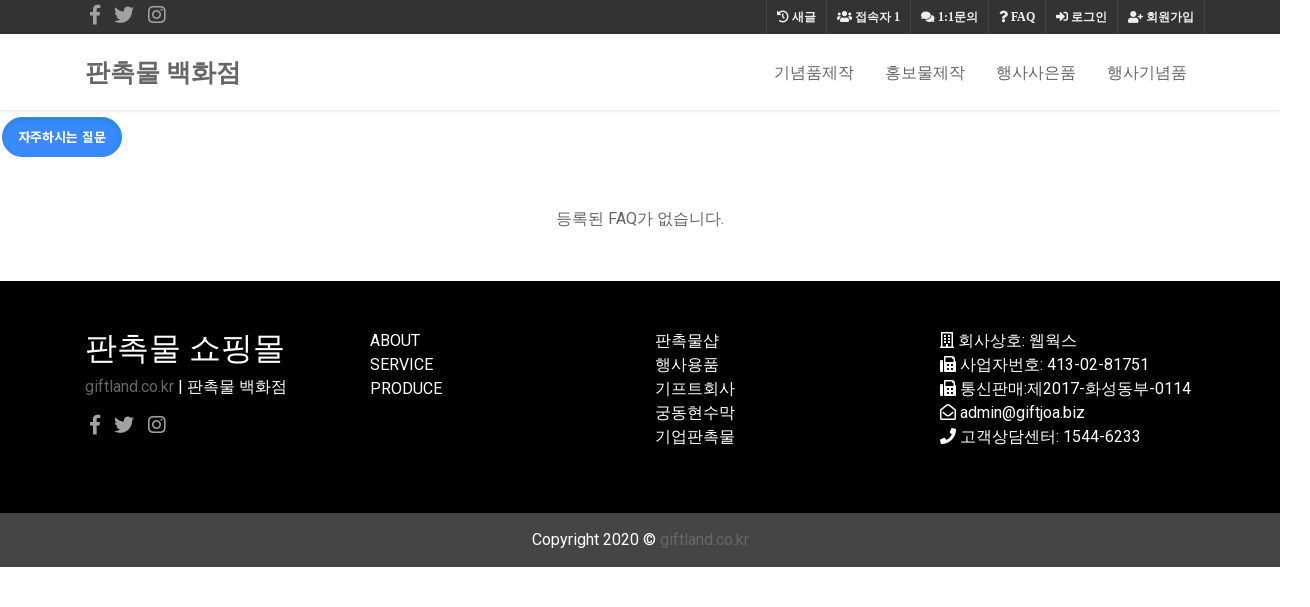

--- FILE ---
content_type: text/html; charset=utf-8
request_url: https://giftland.co.kr/bbs/faq.php
body_size: 16290
content:
<!doctype html>
<html lang="ko">
<head>
<meta charset="utf-8">
<meta http-equiv="imagetoolbar" content="no">
<meta http-equiv="X-UA-Compatible" content="IE=edge">
<meta name="naver-site-verification" content="2f717a12bf3fab2bb738494f41a20f77ced5a966" />
<meta name="google-site-verification" content="VvKzvwR6uF3C5uzc4P2WDah-zJ-fPZ4HZNSLttbYgJs" />

<!-- SEO Meta Tag[S] -->
<meta name="keywords" content="판촉물, 판촉물제작, 판촉물제작쇼핑몰, 기프트조아, 통신사판촉물, 판촉품, 개업답례품, 책상용스텐드, 판촉물나라, 판촉물행사, 추천답례품, 지갑티슈, 홍보물제작업체, 신문구독사은품, 광고판촉물제작, 개업기념품제작, 판촉용품도매, 판촉물포스트잇, 창립기념선물, 인터넷가입사은품, 탁상시계, KT사은품, 핸드폰매장창업, 자">
<meta name="description" content="">
<meta property="og:title" content="" />
<meta property="og:description" content=""/>
<meta property="og:image" content="" />
<meta name="twitter:title" content="" />
<meta name="twitter:description" content=""/>
<meta property="twitter:image" content="" />
<meta itemprop="description" content="">
<meta itemprop="image" content="" />
<meta name="author" content="https://giftland.co.kr"/>
<meta name="build" content="2020.5.01">
<meta http-equiv="Last-Modified" Content="Tue,13 Jan 2026 03:51:12">

<meta name="robots" content="ALL"/>
<meta name="NaverBot" content="All"/>
<meta name="NaverBot" content="index,follow"/>
<meta name="Yeti" content="All"/>
<meta name="Yeti" content="index,follow"/>

<meta property="og:type" content="website"/>
<meta property="og:url" content="https://giftland.co.kr/bbs/faq.php"/>
<meta property="og:site_name" content="홍보용 판촉물 추천제품 안내">
<meta property="og:image:width" content="400px">
<meta property="og:image:height" content="400px">

<!-- twitter -->
<meta name="twitter:card" content="summary">
<meta name="twitter:url" content="https://giftland.co.kr/bbs/faq.php"/>
<meta property="twitter:image:width" content="400px">
<meta property="twitter:image:height" content="400px">

<!-- google+ -->
<meta itemprop="name" content="자주하시는 질문 | 기념품제작 | 기프트랜드" />

<!-- apple -->
<meta name="apple-mobile-web-app-title" content="자주하시는 질문 | 기념품제작 | 기프트랜드">

<link rel="shortcut icon" href="https://giftland.co.kr/favicon.ico" type="image/x-icon">
<link rel="copyright" type="text/html" title="판촉매니아 COPYRIGHT" href="https://giftland.co.kr/">
<link rel="publisher" type="text/html" title="판촉매니아" href="https://giftland.co.kr/">
<link rel="canonical" href="https://giftland.co.kr/">
<!-- SEO Meta Tag[E] -->

<title>자주하시는 질문 | 기념품제작 | 기프트랜드</title>
<link rel="stylesheet" href="https://giftland.co.kr/theme/ety_giftjoa/css/default.css?ver=210618">
<link rel="stylesheet" href="https://giftland.co.kr/skin/faq/basic/style.css?ver=210618">
<!--[if lte IE 8]>
<script src="https://giftland.co.kr/js/html5.js"></script>
<![endif]-->
<script>
// 자바스크립트에서 사용하는 전역변수 선언
var g5_url       = "https://giftland.co.kr";
var g5_bbs_url   = "https://giftland.co.kr/bbs";
var g5_is_member = "";
var g5_is_admin  = "";
var g5_is_mobile = "";
var g5_bo_table  = "";
var g5_sca       = "";
var g5_editor    = "";
var g5_cookie_domain = "";
</script>
<script src="https://giftland.co.kr/js/jquery-1.8.3.min.js"></script>
<script src="https://giftland.co.kr/js/jquery.menu.js?ver=210618"></script>
<script src="https://giftland.co.kr/js/common.js?ver=210618"></script>
<script src="https://giftland.co.kr/js/wrest.js?ver=210618"></script>
<script src="https://giftland.co.kr/js/placeholders.min.js"></script>
<link rel="stylesheet" href="https://giftland.co.kr/js/font-awesome/css/font-awesome.min.css">

<!-- google fonts -->
<link href="https://fonts.googleapis.com/css?family=Nanum+Gothic:400,700,800|Noto+Sans+KR:100,300,400,500,700,900|Open+Sans:300,300i,400,400i,600,600i,700,700i,800,800i|Raleway:100,100i,200,200i,300,300i,400,400i,500,500i,600,600i,700,700i,800,800i,900,900i|Roboto:100,100i,300,300i,400,400i,500,500i,700,700i,900,900i&display=swap" rel="stylesheet">
<!-- Bootstrap core CSS -->
<link href="https://giftland.co.kr/theme/ety_giftjoa/assets/bootstrap/css/bootstrap.min.css" rel="stylesheet">
<!-- fontawesome -->
<link rel="stylesheet" href="https://use.fontawesome.com/releases/v5.5.0/css/all.css" integrity="sha384-B4dIYHKNBt8Bc12p+WXckhzcICo0wtJAoU8YZTY5qE0Id1GSseTk6S+L3BlXeVIU" crossorigin="anonymous">
<!-- owl Carousel -->
<link rel="stylesheet" href="https://giftland.co.kr/theme/ety_giftjoa/assets/owlcarousel/css/owl.carousel.min.css">
<link rel="stylesheet" href="https://giftland.co.kr/theme/ety_giftjoa/assets/owlcarousel/css/owl.theme.default.min.css">

<!-- countdown -->
<link href="https://giftland.co.kr/theme/ety_giftjoa/assets/countdown/css/demo.css" rel="stylesheet">
<!-- bootstrap-social icon -->
<link href="https://giftland.co.kr/theme/ety_giftjoa/assets/bootstrap-social/bootstrap-social.css" rel="stylesheet">
<link href="https://giftland.co.kr/theme/ety_giftjoa/css/animate.css" rel="stylesheet">
<link href="https://giftland.co.kr/theme/ety_giftjoa/css/bootstrap-dropdownhover.css" rel="stylesheet">
<!-- Custom & ety -->
<link href="https://giftland.co.kr/theme/ety_giftjoa/css/modern-business.css" rel="stylesheet">
<link href="https://giftland.co.kr/theme/ety_giftjoa/css/ety.css" rel="stylesheet">


</head>
<body>
<div id="get-top" title="TOP" style="display: none;">↑</div><meta name="viewport" content="width=device-width, initial-scale=1, shrink-to-fit=no">
<!-------------------------- 네비게이션 -------------------------->
<div class="container-fluid top-line fixed-header">
	<div class="container">
		<div class="row">
			<div class="col-md-12">
				<div id="tnb-left">
					<!-- social -->
					<div class="sns_icon">
					<a href="#" target="_blank"><i class="fab fa-facebook-f"></i></a>
					</div>
					<div class="sns_icon">
					<a href="#"><i class="fab fa-twitter"></i></a>
					</div>
					<div class="sns_icon">
					<a href="#" target="_blank"><i class="fab fa-instagram"></i></a>
					</div>
				</div>
				<div id="tnb">
					<ul>
											<li><a href="https://giftland.co.kr/bbs/register.php"><i class="fa fa-user-plus" aria-hidden="true"></i> 회원가입</a></li>
						<li><a href="https://giftland.co.kr/bbs/login.php"><i class="fas fa-sign-in-alt"></i> 로그인</a></li>
											<li><a href="https://giftland.co.kr/bbs/faq.php"><i class="fa fa-question" aria-hidden="true"></i> <span>FAQ</span></a></li>
						<li><a href="https://giftland.co.kr/bbs/qalist.php"><i class="fa fa-comments" aria-hidden="true"></i> <span>1:1문의</span></a></li>
						<li><a href="https://giftland.co.kr/bbs/current_connect.php" class="visit"><i class="fa fa-users" aria-hidden="true"></i> <span>접속자</span><strong class="visit-num">
						1</strong></a></li>
						<li><a href="https://giftland.co.kr/bbs/new.php"><i class="fa fa-history" aria-hidden="true"></i> <span>새글</span></a></li>
											</ul>
				</div>
			</div><!-- /col -->
		</div><!-- /row -->
	</div><!-- /container -->
</div>

<nav class="navbar fixed-top navbar-expand-lg navbar-white bg-white fixed-top">
  <div class="container">
	<a class="navbar-brand" href="https://giftland.co.kr" class="logo">판촉물 백화점</a>
	<button class="navbar-toggler navbar-dark navbar-toggler-right" type="button" data-toggle="collapse" data-target="#navbarResponsive" aria-controls="navbarResponsive" aria-expanded="false" aria-label="Toggle navigation">
	  <span class="navbar-toggler-icon"></span>
	</button>
	<div class="collapse navbar-collapse" id="navbarResponsive" data-hover="dropdown" data-animations="fadeIn fadeIn fadeInUp fadeInRight">
	  <ul class="navbar-nav ml-auto">
					
							<li class="nav-item">
				<a class="nav-link en2 f16" href="https://giftland.co.kr/bbs/board.php?bo_table=giftshop01" target="_self">기념품제작</a>
				</li>
					</li>

					
							<li class="nav-item">
				<a class="nav-link en2 f16" href="https://giftland.co.kr/bbs/board.php?bo_table=giftshop04" target="_self">홍보물제작</a>
				</li>
					</li>

					
							<li class="nav-item">
				<a class="nav-link en2 f16" href="https://giftland.co.kr/bbs/board.php?bo_table=giftshop02" target="_self">행사사은품</a>
				</li>
					</li>

					
							<li class="nav-item">
				<a class="nav-link en2 f16" href="https://giftland.co.kr/bbs/board.php?bo_table=giftshop03" target="_self">행사기념품</a>
				</li>
					</li>

				<li class="nav-item dropdown login">
		  <a class="nav-link dropdown-toggle" href="#" id="navbarDropdownBlog" data-toggle="dropdown" aria-haspopup="true" aria-expanded="false">
			LOGIN
		  </a>
		  <div class="dropdown-menu dropdown-menu-right" aria-labelledby="navbarDropdownBlog">
			
						<a class="dropdown-item" href="https://giftland.co.kr/bbs/new.php">새글</a>
			<a class="dropdown-item" href="https://giftland.co.kr/bbs/qalist.php">1:1문의</a>
						<a class="dropdown-item" href="https://giftland.co.kr/bbs/login.php">로그인</a>
			<a class="dropdown-item" href="https://giftland.co.kr/bbs/register.php">회원가입</a>
					  </div>
		</li>
	  </ul>
	</div>
  </div>
</nav>

<!-------------------------- /네비게이션 -------------------------->

<!-- FAQ 시작 { -->
<div id="faq_hhtml"></div>
<fieldset id="faq_sch">
    <legend>FAQ 검색</legend>
    <form name="faq_search_form" method="get">
    <span class="sch_tit">FAQ 검색</span>
    <input type="hidden" name="fm_id" value="1">
    <label for="stx" class="sound_only">검색어<strong class="sound_only"> 필수</strong></label>
    <input type="text" name="stx" value="" required id="stx" class="frm_input" size="15" maxlength="15">
    <button type="submit" value="검색" class="btn_submit"><i class="fa fa-search" aria-hidden="true"></i> 검색</button>
    </form>
</fieldset>

<nav id="bo_cate">
    <h2>자주하시는질문 분류</h2>
    <ul id="bo_cate_ul">
                <li><a href="https://giftland.co.kr/bbs/faq.php?fm_id=1"  id="bo_cate_on" ><span class="sound_only">열린 분류 </span>자주하시는 질문</a></li>
            </ul>
</nav>

<div id="faq_wrap" class="faq_1">
    <div class="empty_list">등록된 FAQ가 없습니다.</div></div>


<div id="faq_thtml"></div>

<!-- } FAQ 끝 -->


<script src="https://giftland.co.kr/js/viewimageresize.js"></script>
<script>
jQuery(function() {
    $(".closer_btn").on("click", function() {
        $(this).closest(".con_inner").slideToggle('slow', function() {
			var $h3 = $(this).closest("li").find("h3");

			$("#faq_con li h3").removeClass("faq_li_open");
			if($(this).is(":visible")) {
				$h3.addClass("faq_li_open");
			}
		});
    });
});

function faq_open(el)
{	
    var $con = $(el).closest("li").find(".con_inner"),
		$h3 = $(el).closest("li").find("h3");

    if($con.is(":visible")) {
        $con.slideUp();
		$h3.removeClass("faq_li_open");
    } else {
        $("#faq_con .con_inner:visible").css("display", "none");

        $con.slideDown(
            function() {
                // 이미지 리사이즈
                $con.viewimageresize2();
				$("#faq_con li h3").removeClass("faq_li_open");

				$h3.addClass("faq_li_open");
            }
        );
    }

    return false;
}
</script>

    <footer class="py-5 bg-dark">
		<div class="container footer">
			<div class="row">
				<div class="col-md-3 text-white text-left">
					<h2>판촉물 쇼핑몰</h2><!-- image or text  -->
					<p>
					<a href="https://giftland.co.kr">giftland.co.kr</a> | 판촉물 백화점</a>
					</p>
					<p class="text-center">
						<div class="sns_icon">
						<a href="#" target="_blank"><i class="fab fa-facebook-f"></i></a>
						</div>
						<div class="sns_icon">
						<a href="#" target="_blank"><i class="fab fa-twitter"></i></a>
						</div>
						<div class="sns_icon">
						<a href="#"><i class="fab fa-instagram"></i></a>
						</div>
					</p>
				</div>
				<div class="col-md-3 text-white text-left">
					
					<ul>
						<li><a href="https://giftland.co.kr/theme/ety_giftjoa/about.php">ABOUT</a></li>
						<li><a href="https://giftland.co.kr/theme/ety_giftjoa/service.php">SERVICE</a></li>
						<li><a href="https://giftland.co.kr/theme/ety_giftjoa/product.php">PRODUCE</a></li>
					</ul>
				</div>
				
				<div class="col-md-3 text-white text-left">

					<ul><li><a href='https://zerocounter.com/bbs/board.php?bo_table=giftshop01&wr_id=343' target='_blank'>판촉물샵</a></br></li><li><a href='https://zerocounter.com/bbs/board.php?bo_table=giftshop01&wr_id=503' target='_blank'>행사용품</a></br></li><li><a href='https://zerocounter.com/bbs/board.php?bo_table=giftshop02&wr_id=238' target='_blank'>기프트회사</a></br></li><li><a href='https://zerocounter.com/bbs/board.php?bo_table=giftshop02&wr_id=1558' target='_blank'>궁동현수막</a></br></li><li><a href='https://zerocounter.com/bbs/board.php?bo_table=giftshop03&wr_id=461' target='_blank'>기업판촉물</a></br></li></ul>				

				
				</div>
				<div class="col-md-3 text-white text-left">
					<p>
						<i class="far fa-building"></i> 회사상호: 웹웍스<br />
						<i class="fas fa-fax"></i> 사업자번호: 413-02-81751<br>
						<i class="fas fa-fax"></i> 통신판매:제2017-화성동부-0114<br />
						<i class="far fa-envelope-open"></i> admin@giftjoa.biz<br />
						<i class="fas fa-phone"></i> 고객상담센터: 1544-6233<br>
					</p>

				</div>
			</div>
		</div><!--/container-->
    </footer>

	<div class="container-fluid bg-gray">
		<div class="col-md-12 text-white text-center">
				Copyright 2020 &copy; <a href="http://giftland.co.kr" >giftland.co.kr</a>
		</div>
	</div><!-- /container -->


    <!-- Bootstrap core JavaScript -->
    <!--<script src="vendor/jquery/jquery.min.js"></script>-->
	<script type="text/javascript" src="https://code.jquery.com/jquery-1.11.0.min.js"></script>
	<script>
	var jQuery = $.noConflict(true);
	</script>
    <script src="https://giftland.co.kr/theme/ety_giftjoa/assets/bootstrap/js/bootstrap.bundle.min.js"></script>
	<script src="https://giftland.co.kr/theme/ety_giftjoa/assets/parallax/js/parallax.min.js"></script>
	<script src="https://giftland.co.kr/theme/ety_giftjoa/assets/owlcarousel/js/owl.carousel.min.js"></script>
	<!-- countdown -->
	<script type="text/javascript" src="https://giftland.co.kr/theme/ety_giftjoa/assets/countdown/js/kinetic.js"></script>
	<script type="text/javascript" src="https://giftland.co.kr/theme/ety_giftjoa/assets/countdown/js/jquery.final-countdown.js"></script>
	<script type="text/javascript" src="https://giftland.co.kr/theme/ety_giftjoa/js/bootstrap-dropdownhover.js"></script>
	<script type="text/javascript" src="https://giftland.co.kr/theme/ety_giftjoa/js/custom.js"></script>
	<script>
		jQuery('.parallax-window').parallax({imageSrc: 'https://giftland.co.kr/theme/ety_giftjoa/img/background05.jpg'});//이미지 변경은 이곳에서 20200223
	</script>
	<script>
		$(document).ready(function () {
			//owl
			jQuery(".owl-carousel").owlCarousel({
				loop:true,
				margin:3,
				nav:false,
				responsive:{
					0:{
						items:2
					},
					600:{
						items:3
					},
					1000:{
						items:6
					}
				}
			});

			// countdown
			'use strict';			
			jQuery('.countdown').final_countdown({
				'start': 1362139200,
				'end': 1388461320,
				'now': 1387461319        
			});
		});
	</script>


<!-- } 하단 끝 -->

<script>
$(function() {
    // 폰트 리사이즈 쿠키있으면 실행
    font_resize("container", get_cookie("ck_font_resize_rmv_class"), get_cookie("ck_font_resize_add_class"));
});
</script>



<!-- ie6,7에서 사이드뷰가 게시판 목록에서 아래 사이드뷰에 가려지는 현상 수정 -->
<!--[if lte IE 7]>
<script>
$(function() {
    var $sv_use = $(".sv_use");
    var count = $sv_use.length;

    $sv_use.each(function() {
        $(this).css("z-index", count);
        $(this).css("position", "relative");
        count = count - 1;
    });
});
</script>
<![endif]-->

</body>
</html>
